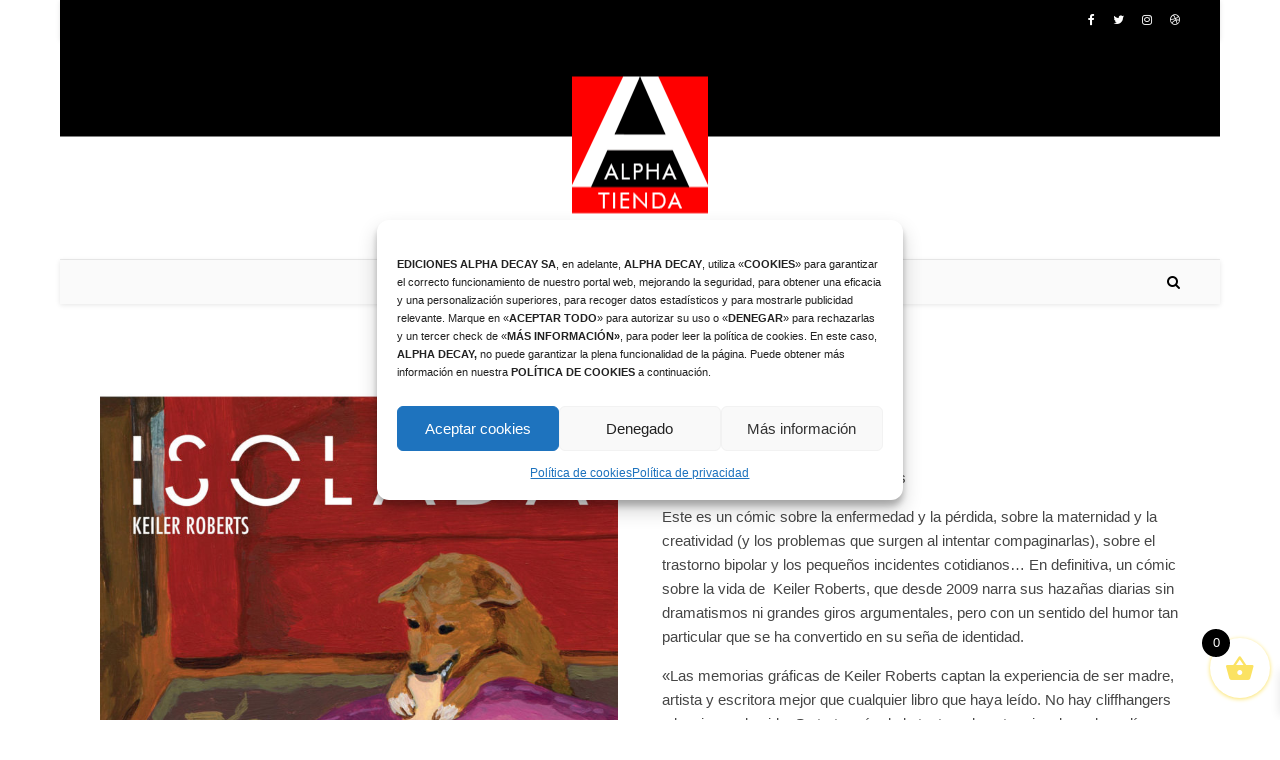

--- FILE ---
content_type: text/css
request_url: https://alphadecaytienda.com/wp-content/uploads/useanyfont/uaf.css?ver=1721984112
body_size: 115
content:
				@font-face {
					font-family: 'bodoni';
					src: url('/wp-content/uploads/useanyfont/200408111504bodoni.woff2') format('woff2'),
						url('/wp-content/uploads/useanyfont/200408111504bodoni.woff') format('woff');
					  font-display: auto;
				}

				.bodoni{font-family: 'bodoni' !important;}

						body, #menu-opciones li a, #menu-opciones li span{
					font-family: 'bodoni' !important;
				}
		